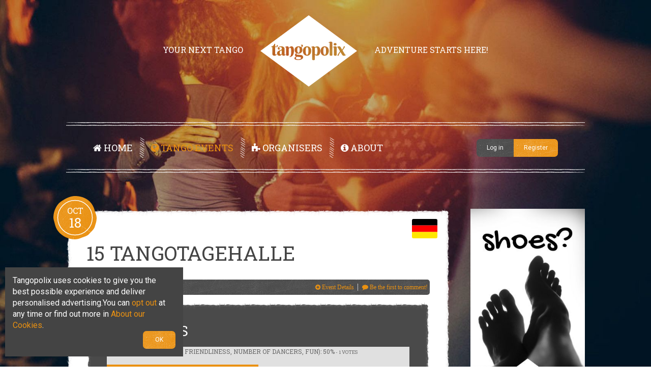

--- FILE ---
content_type: text/html; charset=utf-8
request_url: https://www.google.com/recaptcha/api2/aframe
body_size: 260
content:
<!DOCTYPE HTML><html><head><meta http-equiv="content-type" content="text/html; charset=UTF-8"></head><body><script nonce="TGPeJUwDIkkFNyhVtQCmjg">/** Anti-fraud and anti-abuse applications only. See google.com/recaptcha */ try{var clients={'sodar':'https://pagead2.googlesyndication.com/pagead/sodar?'};window.addEventListener("message",function(a){try{if(a.source===window.parent){var b=JSON.parse(a.data);var c=clients[b['id']];if(c){var d=document.createElement('img');d.src=c+b['params']+'&rc='+(localStorage.getItem("rc::a")?sessionStorage.getItem("rc::b"):"");window.document.body.appendChild(d);sessionStorage.setItem("rc::e",parseInt(sessionStorage.getItem("rc::e")||0)+1);localStorage.setItem("rc::h",'1769430507549');}}}catch(b){}});window.parent.postMessage("_grecaptcha_ready", "*");}catch(b){}</script></body></html>